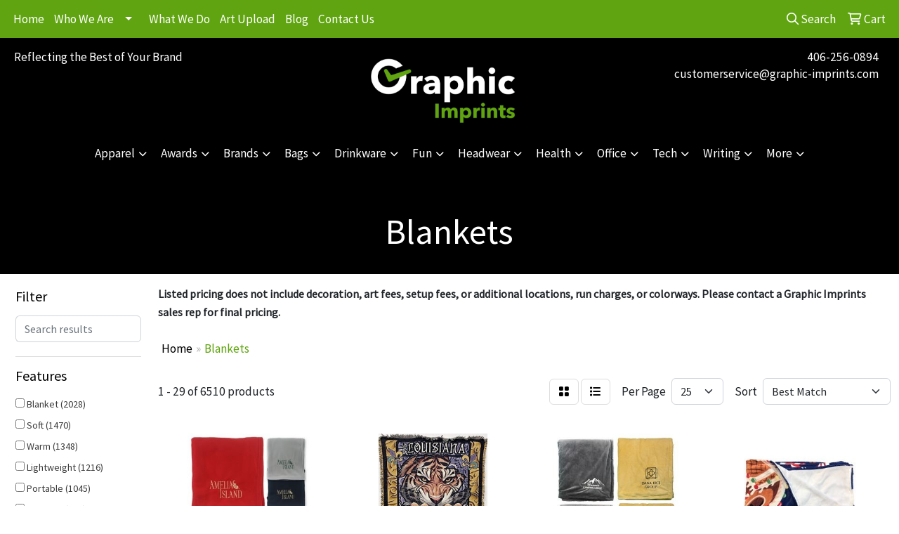

--- FILE ---
content_type: text/html
request_url: https://www.graphic-imprints.com/ws/ws.dll/StartSrch?UID=9828&WENavID=20080790
body_size: 14825
content:
<!DOCTYPE html>
<html lang="en"><head>
<meta charset="utf-8">
<meta http-equiv="X-UA-Compatible" content="IE=edge">
<meta name="viewport" content="width=device-width, initial-scale=1">
<!-- The above 3 meta tags *must* come first in the head; any other head content must come *after* these tags -->


<link href="/distsite/styles/8/css/bootstrap.min.css" rel="stylesheet" />
<link href="https://fonts.googleapis.com/css?family=Open+Sans:400,600|Oswald:400,600" rel="stylesheet">
<link href="/distsite/styles/8/css/owl.carousel.min.css" rel="stylesheet">
<link href="/distsite/styles/8/css/nouislider.css" rel="stylesheet">
<!--<link href="/distsite/styles/8/css/menu.css" rel="stylesheet"/>-->
<link href="/distsite/styles/8/css/flexslider.css" rel="stylesheet">
<link href="/distsite/styles/8/css/all.min.css" rel="stylesheet">
<link href="/distsite/styles/8/css/slick/slick.css" rel="stylesheet"/>
<link href="/distsite/styles/8/css/lightbox/lightbox.css" rel="stylesheet"  />
<link href="/distsite/styles/8/css/yamm.css" rel="stylesheet" />
<!-- Custom styles for this theme -->
<link href="/we/we.dll/StyleSheet?UN=9828&Type=WETheme&TS=C45526.4612268519" rel="stylesheet">
<!-- Custom styles for this theme -->
<link href="/we/we.dll/StyleSheet?UN=9828&Type=WETheme-PS&TS=C45526.4612268519" rel="stylesheet">


<!-- HTML5 shim and Respond.js for IE8 support of HTML5 elements and media queries -->
<!--[if lt IE 9]>
      <script src="https://oss.maxcdn.com/html5shiv/3.7.3/html5shiv.min.js"></script>
      <script src="https://oss.maxcdn.com/respond/1.4.2/respond.min.js"></script>
    <![endif]-->

</head>

<body style="background:#fff;">


  <!-- Slide-Out Menu -->
  <div id="filter-menu" class="filter-menu">
    <button id="close-menu" class="btn-close"></button>
    <div class="menu-content">
      
<aside class="filter-sidebar">



<div class="filter-section first">
	<h2>Filter</h2>
	 <div class="input-group mb-3">
	 <input type="text" style="border-right:0;" placeholder="Search results" class="form-control text-search-within-results" name="SearchWithinResults" value="" maxlength="100" onkeyup="HandleTextFilter(event);">
	  <label class="input-group-text" style="background-color:#fff;"><a  style="display:none;" href="javascript:void(0);" class="remove-filter" data-toggle="tooltip" title="Clear" onclick="ClearTextFilter();"><i class="far fa-times" aria-hidden="true"></i> <span class="fa-sr-only">x</span></a></label>
	</div>
</div>

<a href="javascript:void(0);" class="clear-filters"  style="display:none;" onclick="ClearDrillDown();">Clear all filters</a>

<div class="filter-section"  style="display:none;">
	<h2>Categories</h2>

	<div class="filter-list">

	 

		<!-- wrapper for more filters -->
        <div class="show-filter">

		</div><!-- showfilters -->

	</div>

		<a href="#" class="show-more"  style="display:none;" >Show more</a>
</div>


<div class="filter-section" >
	<h2>Features</h2>

		<div class="filter-list">

	  		<div class="checkbox"><label><input class="filtercheckbox" type="checkbox" name="2|Blanket" ><span> Blanket (2028)</span></label></div><div class="checkbox"><label><input class="filtercheckbox" type="checkbox" name="2|Soft" ><span> Soft (1470)</span></label></div><div class="checkbox"><label><input class="filtercheckbox" type="checkbox" name="2|Warm" ><span> Warm (1348)</span></label></div><div class="checkbox"><label><input class="filtercheckbox" type="checkbox" name="2|Lightweight" ><span> Lightweight (1216)</span></label></div><div class="checkbox"><label><input class="filtercheckbox" type="checkbox" name="2|Portable" ><span> Portable (1045)</span></label></div><div class="checkbox"><label><input class="filtercheckbox" type="checkbox" name="2|Camping" ><span> Camping (984)</span></label></div><div class="checkbox"><label><input class="filtercheckbox" type="checkbox" name="2|Cozy" ><span> Cozy (947)</span></label></div><div class="checkbox"><label><input class="filtercheckbox" type="checkbox" name="2|Travel" ><span> Travel (935)</span></label></div><div class="checkbox"><label><input class="filtercheckbox" type="checkbox" name="2|Throw" ><span> Throw (916)</span></label></div><div class="checkbox"><label><input class="filtercheckbox" type="checkbox" name="2|Outdoors" ><span> Outdoors (915)</span></label></div><div class="show-filter"><div class="checkbox"><label><input class="filtercheckbox" type="checkbox" name="2|Foldable" ><span> Foldable (838)</span></label></div><div class="checkbox"><label><input class="filtercheckbox" type="checkbox" name="2|Plush" ><span> Plush (801)</span></label></div><div class="checkbox"><label><input class="filtercheckbox" type="checkbox" name="2|Fleece" ><span> Fleece (770)</span></label></div><div class="checkbox"><label><input class="filtercheckbox" type="checkbox" name="2|Durable" ><span> Durable (769)</span></label></div><div class="checkbox"><label><input class="filtercheckbox" type="checkbox" name="2|Waterproof" ><span> Waterproof (705)</span></label></div><div class="checkbox"><label><input class="filtercheckbox" type="checkbox" name="2|Picnic" ><span> Picnic (699)</span></label></div><div class="checkbox"><label><input class="filtercheckbox" type="checkbox" name="2|Rectangle" ><span> Rectangle (582)</span></label></div><div class="checkbox"><label><input class="filtercheckbox" type="checkbox" name="2|Winter" ><span> Winter (554)</span></label></div><div class="checkbox"><label><input class="filtercheckbox" type="checkbox" name="2|Polyester" ><span> Polyester (546)</span></label></div><div class="checkbox"><label><input class="filtercheckbox" type="checkbox" name="2|Beach" ><span> Beach (545)</span></label></div><div class="checkbox"><label><input class="filtercheckbox" type="checkbox" name="2|Compact" ><span> Compact (443)</span></label></div><div class="checkbox"><label><input class="filtercheckbox" type="checkbox" name="2|Mat" ><span> Mat (436)</span></label></div><div class="checkbox"><label><input class="filtercheckbox" type="checkbox" name="2|Comfortable" ><span> Comfortable (434)</span></label></div><div class="checkbox"><label><input class="filtercheckbox" type="checkbox" name="2|Washable" ><span> Washable (426)</span></label></div><div class="checkbox"><label><input class="filtercheckbox" type="checkbox" name="2|Bed" ><span> Bed (425)</span></label></div><div class="checkbox"><label><input class="filtercheckbox" type="checkbox" name="2|Breathable" ><span> Breathable (416)</span></label></div><div class="checkbox"><label><input class="filtercheckbox" type="checkbox" name="2|Sofa" ><span> Sofa (395)</span></label></div><div class="checkbox"><label><input class="filtercheckbox" type="checkbox" name="2|Hiking" ><span> Hiking (391)</span></label></div><div class="checkbox"><label><input class="filtercheckbox" type="checkbox" name="2|Home" ><span> Home (389)</span></label></div><div class="checkbox"><label><input class="filtercheckbox" type="checkbox" name="2|Picnic blanket" ><span> Picnic blanket (367)</span></label></div><div class="checkbox"><label><input class="filtercheckbox" type="checkbox" name="2|Warmth" ><span> Warmth (361)</span></label></div><div class="checkbox"><label><input class="filtercheckbox" type="checkbox" name="2|Couch" ><span> Couch (323)</span></label></div><div class="checkbox"><label><input class="filtercheckbox" type="checkbox" name="2|Sherpa" ><span> Sherpa (316)</span></label></div><div class="checkbox"><label><input class="filtercheckbox" type="checkbox" name="2|Flannel" ><span> Flannel (310)</span></label></div><div class="checkbox"><label><input class="filtercheckbox" type="checkbox" name="2|Machine washable" ><span> Machine washable (310)</span></label></div><div class="checkbox"><label><input class="filtercheckbox" type="checkbox" name="2|Cover" ><span> Cover (307)</span></label></div><div class="checkbox"><label><input class="filtercheckbox" type="checkbox" name="2|Large" ><span> Large (290)</span></label></div><div class="checkbox"><label><input class="filtercheckbox" type="checkbox" name="2|Park" ><span> Park (279)</span></label></div><div class="checkbox"><label><input class="filtercheckbox" type="checkbox" name="2|Thick" ><span> Thick (265)</span></label></div><div class="checkbox"><label><input class="filtercheckbox" type="checkbox" name="2|Comfort" ><span> Comfort (263)</span></label></div><div class="checkbox"><label><input class="filtercheckbox" type="checkbox" name="2|Throw blanket" ><span> Throw blanket (262)</span></label></div><div class="checkbox"><label><input class="filtercheckbox" type="checkbox" name="2|Gift" ><span> Gift (260)</span></label></div><div class="checkbox"><label><input class="filtercheckbox" type="checkbox" name="2|Sandproof" ><span> Sandproof (253)</span></label></div><div class="checkbox"><label><input class="filtercheckbox" type="checkbox" name="2|Oversized" ><span> Oversized (252)</span></label></div><div class="checkbox"><label><input class="filtercheckbox" type="checkbox" name="2|Fleece blanket" ><span> Fleece blanket (249)</span></label></div><div class="checkbox"><label><input class="filtercheckbox" type="checkbox" name="2|Bedding" ><span> Bedding (234)</span></label></div><div class="checkbox"><label><input class="filtercheckbox" type="checkbox" name="2|Travel blanket" ><span> Travel blanket (228)</span></label></div><div class="checkbox"><label><input class="filtercheckbox" type="checkbox" name="2|Versatile" ><span> Versatile (227)</span></label></div><div class="checkbox"><label><input class="filtercheckbox" type="checkbox" name="2|Office" ><span> Office (215)</span></label></div><div class="checkbox"><label><input class="filtercheckbox" type="checkbox" name="2|Beach mat" ><span> Beach mat (210)</span></label></div></div>

			<!-- wrapper for more filters -->
			<div class="show-filter">

			</div><!-- showfilters -->
 		</div>
		<a href="#" class="show-more"  >Show more</a>


</div>


<div class="filter-section" >
	<h2>Colors</h2>

		<div class="filter-list">

		  	<div class="checkbox"><label><input class="filtercheckbox" type="checkbox" name="1|Gray" ><span> Gray (2522)</span></label></div><div class="checkbox"><label><input class="filtercheckbox" type="checkbox" name="1|Black" ><span> Black (2439)</span></label></div><div class="checkbox"><label><input class="filtercheckbox" type="checkbox" name="1|Blue" ><span> Blue (2172)</span></label></div><div class="checkbox"><label><input class="filtercheckbox" type="checkbox" name="1|Red" ><span> Red (2112)</span></label></div><div class="checkbox"><label><input class="filtercheckbox" type="checkbox" name="1|Green" ><span> Green (1682)</span></label></div><div class="checkbox"><label><input class="filtercheckbox" type="checkbox" name="1|Pink" ><span> Pink (1469)</span></label></div><div class="checkbox"><label><input class="filtercheckbox" type="checkbox" name="1|Navy blue" ><span> Navy blue (1226)</span></label></div><div class="checkbox"><label><input class="filtercheckbox" type="checkbox" name="1|White" ><span> White (1119)</span></label></div><div class="checkbox"><label><input class="filtercheckbox" type="checkbox" name="1|Yellow" ><span> Yellow (1047)</span></label></div><div class="checkbox"><label><input class="filtercheckbox" type="checkbox" name="1|Orange" ><span> Orange (906)</span></label></div><div class="show-filter"><div class="checkbox"><label><input class="filtercheckbox" type="checkbox" name="1|Purple" ><span> Purple (903)</span></label></div><div class="checkbox"><label><input class="filtercheckbox" type="checkbox" name="1|Brown" ><span> Brown (848)</span></label></div><div class="checkbox"><label><input class="filtercheckbox" type="checkbox" name="1|Various" ><span> Various (726)</span></label></div><div class="checkbox"><label><input class="filtercheckbox" type="checkbox" name="1|Royal blue" ><span> Royal blue (495)</span></label></div><div class="checkbox"><label><input class="filtercheckbox" type="checkbox" name="1|Light blue" ><span> Light blue (432)</span></label></div><div class="checkbox"><label><input class="filtercheckbox" type="checkbox" name="1|Beige" ><span> Beige (319)</span></label></div><div class="checkbox"><label><input class="filtercheckbox" type="checkbox" name="1|Dark blue" ><span> Dark blue (299)</span></label></div><div class="checkbox"><label><input class="filtercheckbox" type="checkbox" name="1|Dark gray" ><span> Dark gray (294)</span></label></div><div class="checkbox"><label><input class="filtercheckbox" type="checkbox" name="1|Light gray" ><span> Light gray (248)</span></label></div><div class="checkbox"><label><input class="filtercheckbox" type="checkbox" name="1|Navy" ><span> Navy (193)</span></label></div><div class="checkbox"><label><input class="filtercheckbox" type="checkbox" name="1|Burgundy red" ><span> Burgundy red (192)</span></label></div><div class="checkbox"><label><input class="filtercheckbox" type="checkbox" name="1|Dark green" ><span> Dark green (172)</span></label></div><div class="checkbox"><label><input class="filtercheckbox" type="checkbox" name="1|Forest green" ><span> Forest green (157)</span></label></div><div class="checkbox"><label><input class="filtercheckbox" type="checkbox" name="1|Cream" ><span> Cream (111)</span></label></div><div class="checkbox"><label><input class="filtercheckbox" type="checkbox" name="1|Sky blue" ><span> Sky blue (105)</span></label></div><div class="checkbox"><label><input class="filtercheckbox" type="checkbox" name="1|Khaki" ><span> Khaki (103)</span></label></div><div class="checkbox"><label><input class="filtercheckbox" type="checkbox" name="1|Coffee brown" ><span> Coffee brown (101)</span></label></div><div class="checkbox"><label><input class="filtercheckbox" type="checkbox" name="1|Light green" ><span> Light green (97)</span></label></div><div class="checkbox"><label><input class="filtercheckbox" type="checkbox" name="1|Rose red" ><span> Rose red (95)</span></label></div><div class="checkbox"><label><input class="filtercheckbox" type="checkbox" name="1|Silver" ><span> Silver (95)</span></label></div><div class="checkbox"><label><input class="filtercheckbox" type="checkbox" name="1|Light brown" ><span> Light brown (91)</span></label></div><div class="checkbox"><label><input class="filtercheckbox" type="checkbox" name="1|Cream beige" ><span> Cream beige (89)</span></label></div><div class="checkbox"><label><input class="filtercheckbox" type="checkbox" name="1|Camel" ><span> Camel (86)</span></label></div><div class="checkbox"><label><input class="filtercheckbox" type="checkbox" name="1|Red/white" ><span> Red/white (82)</span></label></div><div class="checkbox"><label><input class="filtercheckbox" type="checkbox" name="1|Royal" ><span> Royal (81)</span></label></div><div class="checkbox"><label><input class="filtercheckbox" type="checkbox" name="1|Charcoal gray" ><span> Charcoal gray (77)</span></label></div><div class="checkbox"><label><input class="filtercheckbox" type="checkbox" name="1|Army green" ><span> Army green (76)</span></label></div><div class="checkbox"><label><input class="filtercheckbox" type="checkbox" name="1|Black/white" ><span> Black/white (76)</span></label></div><div class="checkbox"><label><input class="filtercheckbox" type="checkbox" name="1|Blue/white" ><span> Blue/white (75)</span></label></div><div class="checkbox"><label><input class="filtercheckbox" type="checkbox" name="1|Teal" ><span> Teal (74)</span></label></div><div class="checkbox"><label><input class="filtercheckbox" type="checkbox" name="1|Light pink" ><span> Light pink (70)</span></label></div><div class="checkbox"><label><input class="filtercheckbox" type="checkbox" name="1|Gold" ><span> Gold (69)</span></label></div><div class="checkbox"><label><input class="filtercheckbox" type="checkbox" name="1|Burgundy" ><span> Burgundy (67)</span></label></div><div class="checkbox"><label><input class="filtercheckbox" type="checkbox" name="1|Tan" ><span> Tan (65)</span></label></div><div class="checkbox"><label><input class="filtercheckbox" type="checkbox" name="1|Gray/white" ><span> Gray/white (63)</span></label></div><div class="checkbox"><label><input class="filtercheckbox" type="checkbox" name="1|Light purple" ><span> Light purple (62)</span></label></div><div class="checkbox"><label><input class="filtercheckbox" type="checkbox" name="1|Yellow/white" ><span> Yellow/white (60)</span></label></div><div class="checkbox"><label><input class="filtercheckbox" type="checkbox" name="1|Cream white" ><span> Cream white (58)</span></label></div><div class="checkbox"><label><input class="filtercheckbox" type="checkbox" name="1|Khaki tan" ><span> Khaki tan (58)</span></label></div><div class="checkbox"><label><input class="filtercheckbox" type="checkbox" name="1|Coffee" ><span> Coffee (57)</span></label></div></div>


			<!-- wrapper for more filters -->
			<div class="show-filter">

			</div><!-- showfilters -->

		  </div>

		<a href="#" class="show-more"  >Show more</a>
</div>


<div class="filter-section"  >
	<h2>Price Range</h2>
	<div class="filter-price-wrap">
		<div class="filter-price-inner">
			<div class="input-group">
				<span class="input-group-text input-group-text-white">$</span>
				<input type="text" class="form-control form-control-sm filter-min-prices" name="min-prices" value="" placeholder="Min" onkeyup="HandlePriceFilter(event);">
			</div>
			<div class="input-group">
				<span class="input-group-text input-group-text-white">$</span>
				<input type="text" class="form-control form-control-sm filter-max-prices" name="max-prices" value="" placeholder="Max" onkeyup="HandlePriceFilter(event);">
			</div>
		</div>
		<a href="javascript:void(0)" onclick="SetPriceFilter();" ><i class="fa-solid fa-chevron-right"></i></a>
	</div>
</div>

<div class="filter-section"   >
	<h2>Quantity</h2>
	<div class="filter-price-wrap mb-2">
		<input type="text" class="form-control form-control-sm filter-quantity" value="" placeholder="Qty" onkeyup="HandleQuantityFilter(event);">
		<a href="javascript:void(0)" onclick="SetQuantityFilter();"><i class="fa-solid fa-chevron-right"></i></a>
	</div>
</div>




	</aside>

    </div>
</div>




	<div class="container-fluid">
		<div class="row">

			<div class="col-md-3 col-lg-2">
        <div class="d-none d-md-block">
          <div id="desktop-filter">
            
<aside class="filter-sidebar">



<div class="filter-section first">
	<h2>Filter</h2>
	 <div class="input-group mb-3">
	 <input type="text" style="border-right:0;" placeholder="Search results" class="form-control text-search-within-results" name="SearchWithinResults" value="" maxlength="100" onkeyup="HandleTextFilter(event);">
	  <label class="input-group-text" style="background-color:#fff;"><a  style="display:none;" href="javascript:void(0);" class="remove-filter" data-toggle="tooltip" title="Clear" onclick="ClearTextFilter();"><i class="far fa-times" aria-hidden="true"></i> <span class="fa-sr-only">x</span></a></label>
	</div>
</div>

<a href="javascript:void(0);" class="clear-filters"  style="display:none;" onclick="ClearDrillDown();">Clear all filters</a>

<div class="filter-section"  style="display:none;">
	<h2>Categories</h2>

	<div class="filter-list">

	 

		<!-- wrapper for more filters -->
        <div class="show-filter">

		</div><!-- showfilters -->

	</div>

		<a href="#" class="show-more"  style="display:none;" >Show more</a>
</div>


<div class="filter-section" >
	<h2>Features</h2>

		<div class="filter-list">

	  		<div class="checkbox"><label><input class="filtercheckbox" type="checkbox" name="2|Blanket" ><span> Blanket (2028)</span></label></div><div class="checkbox"><label><input class="filtercheckbox" type="checkbox" name="2|Soft" ><span> Soft (1470)</span></label></div><div class="checkbox"><label><input class="filtercheckbox" type="checkbox" name="2|Warm" ><span> Warm (1348)</span></label></div><div class="checkbox"><label><input class="filtercheckbox" type="checkbox" name="2|Lightweight" ><span> Lightweight (1216)</span></label></div><div class="checkbox"><label><input class="filtercheckbox" type="checkbox" name="2|Portable" ><span> Portable (1045)</span></label></div><div class="checkbox"><label><input class="filtercheckbox" type="checkbox" name="2|Camping" ><span> Camping (984)</span></label></div><div class="checkbox"><label><input class="filtercheckbox" type="checkbox" name="2|Cozy" ><span> Cozy (947)</span></label></div><div class="checkbox"><label><input class="filtercheckbox" type="checkbox" name="2|Travel" ><span> Travel (935)</span></label></div><div class="checkbox"><label><input class="filtercheckbox" type="checkbox" name="2|Throw" ><span> Throw (916)</span></label></div><div class="checkbox"><label><input class="filtercheckbox" type="checkbox" name="2|Outdoors" ><span> Outdoors (915)</span></label></div><div class="show-filter"><div class="checkbox"><label><input class="filtercheckbox" type="checkbox" name="2|Foldable" ><span> Foldable (838)</span></label></div><div class="checkbox"><label><input class="filtercheckbox" type="checkbox" name="2|Plush" ><span> Plush (801)</span></label></div><div class="checkbox"><label><input class="filtercheckbox" type="checkbox" name="2|Fleece" ><span> Fleece (770)</span></label></div><div class="checkbox"><label><input class="filtercheckbox" type="checkbox" name="2|Durable" ><span> Durable (769)</span></label></div><div class="checkbox"><label><input class="filtercheckbox" type="checkbox" name="2|Waterproof" ><span> Waterproof (705)</span></label></div><div class="checkbox"><label><input class="filtercheckbox" type="checkbox" name="2|Picnic" ><span> Picnic (699)</span></label></div><div class="checkbox"><label><input class="filtercheckbox" type="checkbox" name="2|Rectangle" ><span> Rectangle (582)</span></label></div><div class="checkbox"><label><input class="filtercheckbox" type="checkbox" name="2|Winter" ><span> Winter (554)</span></label></div><div class="checkbox"><label><input class="filtercheckbox" type="checkbox" name="2|Polyester" ><span> Polyester (546)</span></label></div><div class="checkbox"><label><input class="filtercheckbox" type="checkbox" name="2|Beach" ><span> Beach (545)</span></label></div><div class="checkbox"><label><input class="filtercheckbox" type="checkbox" name="2|Compact" ><span> Compact (443)</span></label></div><div class="checkbox"><label><input class="filtercheckbox" type="checkbox" name="2|Mat" ><span> Mat (436)</span></label></div><div class="checkbox"><label><input class="filtercheckbox" type="checkbox" name="2|Comfortable" ><span> Comfortable (434)</span></label></div><div class="checkbox"><label><input class="filtercheckbox" type="checkbox" name="2|Washable" ><span> Washable (426)</span></label></div><div class="checkbox"><label><input class="filtercheckbox" type="checkbox" name="2|Bed" ><span> Bed (425)</span></label></div><div class="checkbox"><label><input class="filtercheckbox" type="checkbox" name="2|Breathable" ><span> Breathable (416)</span></label></div><div class="checkbox"><label><input class="filtercheckbox" type="checkbox" name="2|Sofa" ><span> Sofa (395)</span></label></div><div class="checkbox"><label><input class="filtercheckbox" type="checkbox" name="2|Hiking" ><span> Hiking (391)</span></label></div><div class="checkbox"><label><input class="filtercheckbox" type="checkbox" name="2|Home" ><span> Home (389)</span></label></div><div class="checkbox"><label><input class="filtercheckbox" type="checkbox" name="2|Picnic blanket" ><span> Picnic blanket (367)</span></label></div><div class="checkbox"><label><input class="filtercheckbox" type="checkbox" name="2|Warmth" ><span> Warmth (361)</span></label></div><div class="checkbox"><label><input class="filtercheckbox" type="checkbox" name="2|Couch" ><span> Couch (323)</span></label></div><div class="checkbox"><label><input class="filtercheckbox" type="checkbox" name="2|Sherpa" ><span> Sherpa (316)</span></label></div><div class="checkbox"><label><input class="filtercheckbox" type="checkbox" name="2|Flannel" ><span> Flannel (310)</span></label></div><div class="checkbox"><label><input class="filtercheckbox" type="checkbox" name="2|Machine washable" ><span> Machine washable (310)</span></label></div><div class="checkbox"><label><input class="filtercheckbox" type="checkbox" name="2|Cover" ><span> Cover (307)</span></label></div><div class="checkbox"><label><input class="filtercheckbox" type="checkbox" name="2|Large" ><span> Large (290)</span></label></div><div class="checkbox"><label><input class="filtercheckbox" type="checkbox" name="2|Park" ><span> Park (279)</span></label></div><div class="checkbox"><label><input class="filtercheckbox" type="checkbox" name="2|Thick" ><span> Thick (265)</span></label></div><div class="checkbox"><label><input class="filtercheckbox" type="checkbox" name="2|Comfort" ><span> Comfort (263)</span></label></div><div class="checkbox"><label><input class="filtercheckbox" type="checkbox" name="2|Throw blanket" ><span> Throw blanket (262)</span></label></div><div class="checkbox"><label><input class="filtercheckbox" type="checkbox" name="2|Gift" ><span> Gift (260)</span></label></div><div class="checkbox"><label><input class="filtercheckbox" type="checkbox" name="2|Sandproof" ><span> Sandproof (253)</span></label></div><div class="checkbox"><label><input class="filtercheckbox" type="checkbox" name="2|Oversized" ><span> Oversized (252)</span></label></div><div class="checkbox"><label><input class="filtercheckbox" type="checkbox" name="2|Fleece blanket" ><span> Fleece blanket (249)</span></label></div><div class="checkbox"><label><input class="filtercheckbox" type="checkbox" name="2|Bedding" ><span> Bedding (234)</span></label></div><div class="checkbox"><label><input class="filtercheckbox" type="checkbox" name="2|Travel blanket" ><span> Travel blanket (228)</span></label></div><div class="checkbox"><label><input class="filtercheckbox" type="checkbox" name="2|Versatile" ><span> Versatile (227)</span></label></div><div class="checkbox"><label><input class="filtercheckbox" type="checkbox" name="2|Office" ><span> Office (215)</span></label></div><div class="checkbox"><label><input class="filtercheckbox" type="checkbox" name="2|Beach mat" ><span> Beach mat (210)</span></label></div></div>

			<!-- wrapper for more filters -->
			<div class="show-filter">

			</div><!-- showfilters -->
 		</div>
		<a href="#" class="show-more"  >Show more</a>


</div>


<div class="filter-section" >
	<h2>Colors</h2>

		<div class="filter-list">

		  	<div class="checkbox"><label><input class="filtercheckbox" type="checkbox" name="1|Gray" ><span> Gray (2522)</span></label></div><div class="checkbox"><label><input class="filtercheckbox" type="checkbox" name="1|Black" ><span> Black (2439)</span></label></div><div class="checkbox"><label><input class="filtercheckbox" type="checkbox" name="1|Blue" ><span> Blue (2172)</span></label></div><div class="checkbox"><label><input class="filtercheckbox" type="checkbox" name="1|Red" ><span> Red (2112)</span></label></div><div class="checkbox"><label><input class="filtercheckbox" type="checkbox" name="1|Green" ><span> Green (1682)</span></label></div><div class="checkbox"><label><input class="filtercheckbox" type="checkbox" name="1|Pink" ><span> Pink (1469)</span></label></div><div class="checkbox"><label><input class="filtercheckbox" type="checkbox" name="1|Navy blue" ><span> Navy blue (1226)</span></label></div><div class="checkbox"><label><input class="filtercheckbox" type="checkbox" name="1|White" ><span> White (1119)</span></label></div><div class="checkbox"><label><input class="filtercheckbox" type="checkbox" name="1|Yellow" ><span> Yellow (1047)</span></label></div><div class="checkbox"><label><input class="filtercheckbox" type="checkbox" name="1|Orange" ><span> Orange (906)</span></label></div><div class="show-filter"><div class="checkbox"><label><input class="filtercheckbox" type="checkbox" name="1|Purple" ><span> Purple (903)</span></label></div><div class="checkbox"><label><input class="filtercheckbox" type="checkbox" name="1|Brown" ><span> Brown (848)</span></label></div><div class="checkbox"><label><input class="filtercheckbox" type="checkbox" name="1|Various" ><span> Various (726)</span></label></div><div class="checkbox"><label><input class="filtercheckbox" type="checkbox" name="1|Royal blue" ><span> Royal blue (495)</span></label></div><div class="checkbox"><label><input class="filtercheckbox" type="checkbox" name="1|Light blue" ><span> Light blue (432)</span></label></div><div class="checkbox"><label><input class="filtercheckbox" type="checkbox" name="1|Beige" ><span> Beige (319)</span></label></div><div class="checkbox"><label><input class="filtercheckbox" type="checkbox" name="1|Dark blue" ><span> Dark blue (299)</span></label></div><div class="checkbox"><label><input class="filtercheckbox" type="checkbox" name="1|Dark gray" ><span> Dark gray (294)</span></label></div><div class="checkbox"><label><input class="filtercheckbox" type="checkbox" name="1|Light gray" ><span> Light gray (248)</span></label></div><div class="checkbox"><label><input class="filtercheckbox" type="checkbox" name="1|Navy" ><span> Navy (193)</span></label></div><div class="checkbox"><label><input class="filtercheckbox" type="checkbox" name="1|Burgundy red" ><span> Burgundy red (192)</span></label></div><div class="checkbox"><label><input class="filtercheckbox" type="checkbox" name="1|Dark green" ><span> Dark green (172)</span></label></div><div class="checkbox"><label><input class="filtercheckbox" type="checkbox" name="1|Forest green" ><span> Forest green (157)</span></label></div><div class="checkbox"><label><input class="filtercheckbox" type="checkbox" name="1|Cream" ><span> Cream (111)</span></label></div><div class="checkbox"><label><input class="filtercheckbox" type="checkbox" name="1|Sky blue" ><span> Sky blue (105)</span></label></div><div class="checkbox"><label><input class="filtercheckbox" type="checkbox" name="1|Khaki" ><span> Khaki (103)</span></label></div><div class="checkbox"><label><input class="filtercheckbox" type="checkbox" name="1|Coffee brown" ><span> Coffee brown (101)</span></label></div><div class="checkbox"><label><input class="filtercheckbox" type="checkbox" name="1|Light green" ><span> Light green (97)</span></label></div><div class="checkbox"><label><input class="filtercheckbox" type="checkbox" name="1|Rose red" ><span> Rose red (95)</span></label></div><div class="checkbox"><label><input class="filtercheckbox" type="checkbox" name="1|Silver" ><span> Silver (95)</span></label></div><div class="checkbox"><label><input class="filtercheckbox" type="checkbox" name="1|Light brown" ><span> Light brown (91)</span></label></div><div class="checkbox"><label><input class="filtercheckbox" type="checkbox" name="1|Cream beige" ><span> Cream beige (89)</span></label></div><div class="checkbox"><label><input class="filtercheckbox" type="checkbox" name="1|Camel" ><span> Camel (86)</span></label></div><div class="checkbox"><label><input class="filtercheckbox" type="checkbox" name="1|Red/white" ><span> Red/white (82)</span></label></div><div class="checkbox"><label><input class="filtercheckbox" type="checkbox" name="1|Royal" ><span> Royal (81)</span></label></div><div class="checkbox"><label><input class="filtercheckbox" type="checkbox" name="1|Charcoal gray" ><span> Charcoal gray (77)</span></label></div><div class="checkbox"><label><input class="filtercheckbox" type="checkbox" name="1|Army green" ><span> Army green (76)</span></label></div><div class="checkbox"><label><input class="filtercheckbox" type="checkbox" name="1|Black/white" ><span> Black/white (76)</span></label></div><div class="checkbox"><label><input class="filtercheckbox" type="checkbox" name="1|Blue/white" ><span> Blue/white (75)</span></label></div><div class="checkbox"><label><input class="filtercheckbox" type="checkbox" name="1|Teal" ><span> Teal (74)</span></label></div><div class="checkbox"><label><input class="filtercheckbox" type="checkbox" name="1|Light pink" ><span> Light pink (70)</span></label></div><div class="checkbox"><label><input class="filtercheckbox" type="checkbox" name="1|Gold" ><span> Gold (69)</span></label></div><div class="checkbox"><label><input class="filtercheckbox" type="checkbox" name="1|Burgundy" ><span> Burgundy (67)</span></label></div><div class="checkbox"><label><input class="filtercheckbox" type="checkbox" name="1|Tan" ><span> Tan (65)</span></label></div><div class="checkbox"><label><input class="filtercheckbox" type="checkbox" name="1|Gray/white" ><span> Gray/white (63)</span></label></div><div class="checkbox"><label><input class="filtercheckbox" type="checkbox" name="1|Light purple" ><span> Light purple (62)</span></label></div><div class="checkbox"><label><input class="filtercheckbox" type="checkbox" name="1|Yellow/white" ><span> Yellow/white (60)</span></label></div><div class="checkbox"><label><input class="filtercheckbox" type="checkbox" name="1|Cream white" ><span> Cream white (58)</span></label></div><div class="checkbox"><label><input class="filtercheckbox" type="checkbox" name="1|Khaki tan" ><span> Khaki tan (58)</span></label></div><div class="checkbox"><label><input class="filtercheckbox" type="checkbox" name="1|Coffee" ><span> Coffee (57)</span></label></div></div>


			<!-- wrapper for more filters -->
			<div class="show-filter">

			</div><!-- showfilters -->

		  </div>

		<a href="#" class="show-more"  >Show more</a>
</div>


<div class="filter-section"  >
	<h2>Price Range</h2>
	<div class="filter-price-wrap">
		<div class="filter-price-inner">
			<div class="input-group">
				<span class="input-group-text input-group-text-white">$</span>
				<input type="text" class="form-control form-control-sm filter-min-prices" name="min-prices" value="" placeholder="Min" onkeyup="HandlePriceFilter(event);">
			</div>
			<div class="input-group">
				<span class="input-group-text input-group-text-white">$</span>
				<input type="text" class="form-control form-control-sm filter-max-prices" name="max-prices" value="" placeholder="Max" onkeyup="HandlePriceFilter(event);">
			</div>
		</div>
		<a href="javascript:void(0)" onclick="SetPriceFilter();" ><i class="fa-solid fa-chevron-right"></i></a>
	</div>
</div>

<div class="filter-section"   >
	<h2>Quantity</h2>
	<div class="filter-price-wrap mb-2">
		<input type="text" class="form-control form-control-sm filter-quantity" value="" placeholder="Qty" onkeyup="HandleQuantityFilter(event);">
		<a href="javascript:void(0)" onclick="SetQuantityFilter();"><i class="fa-solid fa-chevron-right"></i></a>
	</div>
</div>




	</aside>

          </div>
        </div>
			</div>

			<div class="col-md-9 col-lg-10">
				<p><font face="Source Sans Pro" size="2"><p><span style="font-size: 12pt;"><strong>Listed pricing does not include decoration, art fees, setup fees, or additional locations, run charges, or colorways. Please contact a Graphic Imprints sales rep for final pricing.</strong></span></p></font></p>

				<ol class="breadcrumb"  >
              		<li><a href="https://www.graphic-imprints.com" target="_top">Home</a></li>
             	 	<li class="active">Blankets</li>
            	</ol>




				<div id="product-list-controls">

				
						<div class="d-flex align-items-center justify-content-between">
							<div class="d-none d-md-block me-3">
								1 - 29 of  6510 <span class="d-none d-lg-inline">products</span>
							</div>
					  
						  <!-- Right Aligned Controls -->
						  <div class="product-controls-right d-flex align-items-center">
       
              <button id="show-filter-button" class="btn btn-control d-block d-md-none"><i class="fa-solid fa-filter" aria-hidden="true"></i></button>

							
							<span class="me-3">
								<a href="/ws/ws.dll/StartSrch?UID=9828&WENavID=20080790&View=T&ST=2601141052357625096067513" class="btn btn-control grid" title="Change to Grid View"><i class="fa-solid fa-grid-2" aria-hidden="true"></i>  <span class="fa-sr-only">Grid</span></a>
								<a href="/ws/ws.dll/StartSrch?UID=9828&WENavID=20080790&View=L&ST=2601141052357625096067513" class="btn btn-control" title="Change to List View"><i class="fa-solid fa-list"></i> <span class="fa-sr-only">List</span></a>
							</span>
							
					  
							<!-- Number of Items Per Page -->
							<div class="me-2 d-none d-lg-block">
								<label>Per Page</label>
							</div>
							<div class="me-3 d-none d-md-block">
								<select class="form-select notranslate" onchange="GoToNewURL(this);" aria-label="Items per page">
									<option value="/ws/ws.dll/StartSrch?UID=9828&WENavID=20080790&ST=2601141052357625096067513&PPP=10" >10</option><option value="/ws/ws.dll/StartSrch?UID=9828&WENavID=20080790&ST=2601141052357625096067513&PPP=25" selected>25</option><option value="/ws/ws.dll/StartSrch?UID=9828&WENavID=20080790&ST=2601141052357625096067513&PPP=50" >50</option><option value="/ws/ws.dll/StartSrch?UID=9828&WENavID=20080790&ST=2601141052357625096067513&PPP=100" >100</option><option value="/ws/ws.dll/StartSrch?UID=9828&WENavID=20080790&ST=2601141052357625096067513&PPP=250" >250</option>
								
								</select>
							</div>
					  
							<!-- Sort By -->
							<div class="d-none d-lg-block me-2">
								<label>Sort</label>
							</div>
							<div>
								<select class="form-select" onchange="GoToNewURL(this);">
									<option value="/ws/ws.dll/StartSrch?UID=9828&WENavID=20080790&Sort=0">Best Match</option><option value="/ws/ws.dll/StartSrch?UID=9828&WENavID=20080790&Sort=3">Most Popular</option><option value="/ws/ws.dll/StartSrch?UID=9828&WENavID=20080790&Sort=1">Price (Low to High)</option><option value="/ws/ws.dll/StartSrch?UID=9828&WENavID=20080790&Sort=2">Price (High to Low)</option>
								 </select>
							</div>
						  </div>
						</div>

			  </div>

				<!-- Product Results List -->
				<ul class="thumbnail-list"><li>
 <a href="https://www.graphic-imprints.com/p/GWSLB-NYRQL/promo-fleece-blanket-screen-print" target="_parent" alt="Promo Fleece Blanket (Screen Print)" data-adid="52093|6374431" onclick="PostAdStatToService(746374431,1);">
 <div class="pr-list-grid">
		<img class="img-responsive" src="/ws/ws.dll/QPic?SN=52093&P=746374431&I=0&PX=300" alt="Promo Fleece Blanket (Screen Print)">
		<p class="pr-list-sponsored">Sponsored <span data-bs-toggle="tooltip" data-container="body" data-bs-placement="top" title="You're seeing this ad based on the product's relevance to your search query."><i class="fa fa-info-circle" aria-hidden="true"></i></span></p>
		<p class="pr-name">Promo Fleece Blanket (Screen Print)</p>
		<div class="pr-meta-row">
			<div class="product-reviews"  style="display:none;">
				<div class="rating-stars">
				<i class="fa-solid fa-star-sharp active" aria-hidden="true"></i><i class="fa-solid fa-star-sharp active" aria-hidden="true"></i><i class="fa-solid fa-star-sharp active" aria-hidden="true"></i><i class="fa-solid fa-star-sharp" aria-hidden="true"></i><i class="fa-solid fa-star-sharp" aria-hidden="true"></i>
				</div>
				<span class="rating-count">(1)</span>
			</div>
			
		</div>
		<p class="pr-number"  ><span class="notranslate">Item #GWSLB-NYRQL</span></p>
		<p class="pr-price"  ><span class="notranslate">$12.92</span> - <span class="notranslate">$15.71</span></p>
 </div>
 </a>
</li>
<li>
 <a href="https://www.graphic-imprints.com/p/WZUNA-PUWWG/usa-made-jacquard-woven-100-cotton-tapestry-throw-blanket-54-x-72-standard-throw-size" target="_parent" alt="USA Made Jacquard Woven 100% Cotton Tapestry Throw Blanket - 54&quot; x 72&quot; (Standard Throw Size)" data-adid="55185|7221610" onclick="PostAdStatToService(567221610,1);">
 <div class="pr-list-grid">
		<img class="img-responsive" src="/ws/ws.dll/QPic?SN=55185&P=567221610&I=0&PX=300" alt="USA Made Jacquard Woven 100% Cotton Tapestry Throw Blanket - 54&quot; x 72&quot; (Standard Throw Size)">
		<p class="pr-list-sponsored">Sponsored <span data-bs-toggle="tooltip" data-container="body" data-bs-placement="top" title="You're seeing this ad based on the product's relevance to your search query."><i class="fa fa-info-circle" aria-hidden="true"></i></span></p>
		<p class="pr-name">USA Made Jacquard Woven 100% Cotton Tapestry Throw Blanket - 54&quot; x 72&quot; (Standard Throw Size)</p>
		<div class="pr-meta-row">
			<div class="product-reviews"  style="display:none;">
				<div class="rating-stars">
				<i class="fa-solid fa-star-sharp" aria-hidden="true"></i><i class="fa-solid fa-star-sharp" aria-hidden="true"></i><i class="fa-solid fa-star-sharp" aria-hidden="true"></i><i class="fa-solid fa-star-sharp" aria-hidden="true"></i><i class="fa-solid fa-star-sharp" aria-hidden="true"></i>
				</div>
				<span class="rating-count">(0)</span>
			</div>
			
		</div>
		<p class="pr-number"  ><span class="notranslate">Item #WZUNA-PUWWG</span></p>
		<p class="pr-price"  ><span class="notranslate">$55.01</span> - <span class="notranslate">$61.25</span></p>
 </div>
 </a>
</li>
<li>
 <a href="https://www.graphic-imprints.com/p/UWVFJ-QISPR/rural-llama-throw" target="_parent" alt="Rural Llama Throw" data-adid="52093|7464799" onclick="PostAdStatToService(157464799,1);">
 <div class="pr-list-grid">
		<img class="img-responsive" src="/ws/ws.dll/QPic?SN=52093&P=157464799&I=0&PX=300" alt="Rural Llama Throw">
		<p class="pr-list-sponsored">Sponsored <span data-bs-toggle="tooltip" data-container="body" data-bs-placement="top" title="You're seeing this ad based on the product's relevance to your search query."><i class="fa fa-info-circle" aria-hidden="true"></i></span></p>
		<p class="pr-name">Rural Llama Throw</p>
		<div class="pr-meta-row">
			<div class="product-reviews"  style="display:none;">
				<div class="rating-stars">
				<i class="fa-solid fa-star-sharp" aria-hidden="true"></i><i class="fa-solid fa-star-sharp" aria-hidden="true"></i><i class="fa-solid fa-star-sharp" aria-hidden="true"></i><i class="fa-solid fa-star-sharp" aria-hidden="true"></i><i class="fa-solid fa-star-sharp" aria-hidden="true"></i>
				</div>
				<span class="rating-count">(0)</span>
			</div>
			
		</div>
		<p class="pr-number"  ><span class="notranslate">Item #UWVFJ-QISPR</span></p>
		<p class="pr-price"  ><span class="notranslate">$33.33</span> - <span class="notranslate">$40.54</span></p>
 </div>
 </a>
</li>
<li>
 <a href="https://www.graphic-imprints.com/p/TAWIG-ONGZI/custom-plush-blanket-large" target="_parent" alt="Custom Plush Blanket (Large)" data-adid="50144|6630866" onclick="PostAdStatToService(706630866,1);">
 <div class="pr-list-grid">
		<img class="img-responsive" src="/ws/ws.dll/QPic?SN=50144&P=706630866&I=0&PX=300" alt="Custom Plush Blanket (Large)">
		<p class="pr-list-sponsored">Sponsored <span data-bs-toggle="tooltip" data-container="body" data-bs-placement="top" title="You're seeing this ad based on the product's relevance to your search query."><i class="fa fa-info-circle" aria-hidden="true"></i></span></p>
		<p class="pr-name">Custom Plush Blanket (Large)</p>
		<div class="pr-meta-row">
			<div class="product-reviews"  style="display:none;">
				<div class="rating-stars">
				<i class="fa-solid fa-star-sharp" aria-hidden="true"></i><i class="fa-solid fa-star-sharp" aria-hidden="true"></i><i class="fa-solid fa-star-sharp" aria-hidden="true"></i><i class="fa-solid fa-star-sharp" aria-hidden="true"></i><i class="fa-solid fa-star-sharp" aria-hidden="true"></i>
				</div>
				<span class="rating-count">(0)</span>
			</div>
			
		</div>
		<p class="pr-number"  ><span class="notranslate">Item #TAWIG-ONGZI</span></p>
		<p class="pr-price"  ><span class="notranslate">$59.30</span> - <span class="notranslate">$75.48</span></p>
 </div>
 </a>
</li>
<a name="4" href="#" alt="Item 4"></a>
<li>
 <a href="https://www.graphic-imprints.com/p/JAOJA-PXQNI/cozy-fleece-blanket" target="_parent" alt="Cozy Fleece Blanket">
 <div class="pr-list-grid">
		<img class="img-responsive" src="/ws/ws.dll/QPic?SN=50018&P=157270050&I=0&PX=300" alt="Cozy Fleece Blanket">
		<p class="pr-name">Cozy Fleece Blanket</p>
		<div class="pr-meta-row">
			<div class="product-reviews"  style="display:none;">
				<div class="rating-stars">
				<i class="fa-solid fa-star-sharp" aria-hidden="true"></i><i class="fa-solid fa-star-sharp" aria-hidden="true"></i><i class="fa-solid fa-star-sharp" aria-hidden="true"></i><i class="fa-solid fa-star-sharp" aria-hidden="true"></i><i class="fa-solid fa-star-sharp" aria-hidden="true"></i>
				</div>
				<span class="rating-count">(0)</span>
			</div>
			
		</div>
		<p class="pr-number"  ><span class="notranslate">Item #JAOJA-PXQNI</span></p>
		<p class="pr-price"  ><span class="notranslate">$8.45</span> - <span class="notranslate">$8.85</span></p>
 </div>
 </a>
</li>
<a name="5" href="#" alt="Item 5"></a>
<li>
 <a href="https://www.graphic-imprints.com/p/AZQLA-OLPDM/bewell-super-soft-cuddle-blanket" target="_parent" alt="BeWell™ Super Soft Cuddle Blanket">
 <div class="pr-list-grid">
		<img class="img-responsive" src="/ws/ws.dll/QPic?SN=60462&P=746601230&I=0&PX=300" alt="BeWell™ Super Soft Cuddle Blanket">
		<p class="pr-name">BeWell™ Super Soft Cuddle Blanket</p>
		<div class="pr-meta-row">
			<div class="product-reviews"  style="display:none;">
				<div class="rating-stars">
				<i class="fa-solid fa-star-sharp" aria-hidden="true"></i><i class="fa-solid fa-star-sharp" aria-hidden="true"></i><i class="fa-solid fa-star-sharp" aria-hidden="true"></i><i class="fa-solid fa-star-sharp" aria-hidden="true"></i><i class="fa-solid fa-star-sharp" aria-hidden="true"></i>
				</div>
				<span class="rating-count">(0)</span>
			</div>
			
		</div>
		<p class="pr-number"  ><span class="notranslate">Item #AZQLA-OLPDM</span></p>
		<p class="pr-price"  ><span class="notranslate">$20.25</span> - <span class="notranslate">$24.42</span></p>
 </div>
 </a>
</li>
<a name="6" href="#" alt="Item 6"></a>
<li>
 <a href="https://www.graphic-imprints.com/p/IWTMD-OQXDR/dual-layer-soft-micro-mink-sherpa-blankets-50-x-60" target="_parent" alt="Dual Layer Soft Micro Mink Sherpa Blankets 50&quot; X 60&quot;">
 <div class="pr-list-grid">
		<img class="img-responsive" src="/ws/ws.dll/QPic?SN=69609&P=706694523&I=0&PX=300" alt="Dual Layer Soft Micro Mink Sherpa Blankets 50&quot; X 60&quot;">
		<p class="pr-name">Dual Layer Soft Micro Mink Sherpa Blankets 50&quot; X 60&quot;</p>
		<div class="pr-meta-row">
			<div class="product-reviews"  style="display:none;">
				<div class="rating-stars">
				<i class="fa-solid fa-star-sharp active" aria-hidden="true"></i><i class="fa-solid fa-star-sharp active" aria-hidden="true"></i><i class="fa-solid fa-star-sharp active" aria-hidden="true"></i><i class="fa-solid fa-star-sharp active" aria-hidden="true"></i><i class="fa-solid fa-star-sharp active" aria-hidden="true"></i>
				</div>
				<span class="rating-count">(1)</span>
			</div>
			
		</div>
		<p class="pr-number"  ><span class="notranslate">Item #IWTMD-OQXDR</span></p>
		<p class="pr-price"  ><span class="notranslate">$23.95</span> - <span class="notranslate">$30.43</span></p>
 </div>
 </a>
</li>
<a name="7" href="#" alt="Item 7"></a>
<li>
 <a href="https://www.graphic-imprints.com/p/HAPOB-OFVNX/roll-up-folder-fleece-outdoor-blanket-with-packable-woven-handle-45w-x-55l" target="_parent" alt="Roll Up Folder Fleece Outdoor Blanket with Packable Woven Handle 45&quot;W x 55&quot;L">
 <div class="pr-list-grid">
		<img class="img-responsive" src="/ws/ws.dll/QPic?SN=69609&P=796500101&I=0&PX=300" alt="Roll Up Folder Fleece Outdoor Blanket with Packable Woven Handle 45&quot;W x 55&quot;L">
		<p class="pr-name">Roll Up Folder Fleece Outdoor Blanket with Packable Woven Handle 45&quot;W x 55&quot;L</p>
		<div class="pr-meta-row">
			<div class="product-reviews"  style="display:none;">
				<div class="rating-stars">
				<i class="fa-solid fa-star-sharp active" aria-hidden="true"></i><i class="fa-solid fa-star-sharp active" aria-hidden="true"></i><i class="fa-solid fa-star-sharp active" aria-hidden="true"></i><i class="fa-solid fa-star-sharp active" aria-hidden="true"></i><i class="fa-solid fa-star-sharp active" aria-hidden="true"></i>
				</div>
				<span class="rating-count">(1)</span>
			</div>
			
		</div>
		<p class="pr-number"  ><span class="notranslate">Item #HAPOB-OFVNX</span></p>
		<p class="pr-price"  ><span class="notranslate">$10.49</span> - <span class="notranslate">$15.82</span></p>
 </div>
 </a>
</li>
<a name="8" href="#" alt="Item 8"></a>
<li>
 <a href="https://www.graphic-imprints.com/p/TXXJG-QBVVW/rpet-fleece-blanket" target="_parent" alt="RPET Fleece Blanket">
 <div class="pr-list-grid">
		<img class="img-responsive" src="/ws/ws.dll/QPic?SN=50018&P=977343956&I=0&PX=300" alt="RPET Fleece Blanket">
		<p class="pr-name">RPET Fleece Blanket</p>
		<div class="pr-meta-row">
			<div class="product-reviews"  style="display:none;">
				<div class="rating-stars">
				<i class="fa-solid fa-star-sharp" aria-hidden="true"></i><i class="fa-solid fa-star-sharp" aria-hidden="true"></i><i class="fa-solid fa-star-sharp" aria-hidden="true"></i><i class="fa-solid fa-star-sharp" aria-hidden="true"></i><i class="fa-solid fa-star-sharp" aria-hidden="true"></i>
				</div>
				<span class="rating-count">(0)</span>
			</div>
			
		</div>
		<p class="pr-number"  ><span class="notranslate">Item #TXXJG-QBVVW</span></p>
		<p class="pr-price"  ><span class="notranslate">$16.95</span> - <span class="notranslate">$17.95</span></p>
 </div>
 </a>
</li>
<a name="9" href="#" alt="Item 9"></a>
<li>
 <a href="https://www.graphic-imprints.com/p/SYWJA-OUFLA/bewell-plush-usb-electric-heating-pad" target="_parent" alt="BeWell™ Plush USB Electric Heating Pad">
 <div class="pr-list-grid">
		<img class="img-responsive" src="/ws/ws.dll/QPic?SN=60462&P=166752850&I=0&PX=300" alt="BeWell™ Plush USB Electric Heating Pad">
		<p class="pr-name">BeWell™ Plush USB Electric Heating Pad</p>
		<div class="pr-meta-row">
			<div class="product-reviews"  style="display:none;">
				<div class="rating-stars">
				<i class="fa-solid fa-star-sharp" aria-hidden="true"></i><i class="fa-solid fa-star-sharp" aria-hidden="true"></i><i class="fa-solid fa-star-sharp" aria-hidden="true"></i><i class="fa-solid fa-star-sharp" aria-hidden="true"></i><i class="fa-solid fa-star-sharp" aria-hidden="true"></i>
				</div>
				<span class="rating-count">(0)</span>
			</div>
			
		</div>
		<p class="pr-number"  ><span class="notranslate">Item #SYWJA-OUFLA</span></p>
		<p class="pr-price"  ><span class="notranslate">$19.35</span> - <span class="notranslate">$23.40</span></p>
 </div>
 </a>
</li>
<a name="10" href="#" alt="Item 10"></a>
<li>
 <a href="https://www.graphic-imprints.com/p/YUSKH-QZIAX/soft-sublimated-microfiber-blanket-60-x-50" target="_parent" alt="Soft Sublimated Microfiber Blanket - 60 x 50">
 <div class="pr-list-grid">
		<img class="img-responsive" src="/ws/ws.dll/QPic?SN=50018&P=757756447&I=0&PX=300" alt="Soft Sublimated Microfiber Blanket - 60 x 50">
		<p class="pr-name">Soft Sublimated Microfiber Blanket - 60 x 50</p>
		<div class="pr-meta-row">
			<div class="product-reviews"  style="display:none;">
				<div class="rating-stars">
				<i class="fa-solid fa-star-sharp" aria-hidden="true"></i><i class="fa-solid fa-star-sharp" aria-hidden="true"></i><i class="fa-solid fa-star-sharp" aria-hidden="true"></i><i class="fa-solid fa-star-sharp" aria-hidden="true"></i><i class="fa-solid fa-star-sharp" aria-hidden="true"></i>
				</div>
				<span class="rating-count">(0)</span>
			</div>
			
		</div>
		<p class="pr-number"  ><span class="notranslate">Item #YUSKH-QZIAX</span></p>
		<p class="pr-price"  ><span class="notranslate">$24.49</span> - <span class="notranslate">$26.49</span></p>
 </div>
 </a>
</li>
<a name="11" href="#" alt="Item 11"></a>
<li>
 <a href="https://www.graphic-imprints.com/p/EVRHJ-PIOZR/300-gsm-soft-plush-flannel-throw-sublimation-blanket-50-x-60" target="_parent" alt="300 GSM Soft Plush Flannel Throw Sublimation Blanket 50&quot; x 60&quot;">
 <div class="pr-list-grid">
		<img class="img-responsive" src="/ws/ws.dll/QPic?SN=69609&P=107005379&I=0&PX=300" alt="300 GSM Soft Plush Flannel Throw Sublimation Blanket 50&quot; x 60&quot;">
		<p class="pr-name">300 GSM Soft Plush Flannel Throw Sublimation Blanket 50&quot; x 60&quot;</p>
		<div class="pr-meta-row">
			<div class="product-reviews"  style="display:none;">
				<div class="rating-stars">
				<i class="fa-solid fa-star-sharp active" aria-hidden="true"></i><i class="fa-solid fa-star-sharp active" aria-hidden="true"></i><i class="fa-solid fa-star-sharp active" aria-hidden="true"></i><i class="fa-solid fa-star-sharp active" aria-hidden="true"></i><i class="fa-solid fa-star-sharp active" aria-hidden="true"></i>
				</div>
				<span class="rating-count">(2)</span>
			</div>
			
		</div>
		<p class="pr-number"  ><span class="notranslate">Item #EVRHJ-PIOZR</span></p>
		<p class="pr-price"  ><span class="notranslate">$28.17</span> - <span class="notranslate">$34.39</span></p>
 </div>
 </a>
</li>
<a name="12" href="#" alt="Item 12"></a>
<li>
 <a href="https://www.graphic-imprints.com/p/LSUOE-PAURC/fleece-roll-up-blanket" target="_parent" alt="Fleece Roll Up Blanket">
 <div class="pr-list-grid">
		<img class="img-responsive" src="/ws/ws.dll/QPic?SN=50018&P=326868604&I=0&PX=300" alt="Fleece Roll Up Blanket">
		<p class="pr-name">Fleece Roll Up Blanket</p>
		<div class="pr-meta-row">
			<div class="product-reviews"  style="display:none;">
				<div class="rating-stars">
				<i class="fa-solid fa-star-sharp active" aria-hidden="true"></i><i class="fa-solid fa-star-sharp active" aria-hidden="true"></i><i class="fa-solid fa-star-sharp active" aria-hidden="true"></i><i class="fa-solid fa-star-sharp active" aria-hidden="true"></i><i class="fa-solid fa-star-sharp active" aria-hidden="true"></i>
				</div>
				<span class="rating-count">(1)</span>
			</div>
			
		</div>
		<p class="pr-number"  ><span class="notranslate">Item #LSUOE-PAURC</span></p>
		<p class="pr-price"  ><span class="notranslate">$9.59</span> - <span class="notranslate">$10.49</span></p>
 </div>
 </a>
</li>
<a name="13" href="#" alt="Item 13"></a>
<li>
 <a href="https://www.graphic-imprints.com/p/TSULC-RRBWA/ultra-plush-blanket" target="_parent" alt="Ultra Plush Blanket">
 <div class="pr-list-grid">
		<img class="img-responsive" src="/ws/ws.dll/QPic?SN=50018&P=378068632&I=0&PX=300" alt="Ultra Plush Blanket">
		<p class="pr-name">Ultra Plush Blanket</p>
		<div class="pr-meta-row">
			<div class="product-reviews"  style="display:none;">
				<div class="rating-stars">
				<i class="fa-solid fa-star-sharp" aria-hidden="true"></i><i class="fa-solid fa-star-sharp" aria-hidden="true"></i><i class="fa-solid fa-star-sharp" aria-hidden="true"></i><i class="fa-solid fa-star-sharp" aria-hidden="true"></i><i class="fa-solid fa-star-sharp" aria-hidden="true"></i>
				</div>
				<span class="rating-count">(0)</span>
			</div>
			
		</div>
		<p class="pr-number"  ><span class="notranslate">Item #TSULC-RRBWA</span></p>
		<p class="pr-price"  ><span class="notranslate">$24.49</span> - <span class="notranslate">$26.49</span></p>
 </div>
 </a>
</li>
<a name="14" href="#" alt="Item 14"></a>
<li>
 <a href="https://www.graphic-imprints.com/p/GAPOF-OFVOB/fleece-blanket-w-grid-pattern-design--woven-handle-roll-up" target="_parent" alt="Fleece Blanket w/ Grid Pattern Design &amp; Woven Handle Roll Up">
 <div class="pr-list-grid">
		<img class="img-responsive" src="/ws/ws.dll/QPic?SN=69609&P=396500105&I=0&PX=300" alt="Fleece Blanket w/ Grid Pattern Design &amp; Woven Handle Roll Up">
		<p class="pr-name">Fleece Blanket w/ Grid Pattern Design &amp; Woven Handle Roll Up</p>
		<div class="pr-meta-row">
			<div class="product-reviews"  style="display:none;">
				<div class="rating-stars">
				<i class="fa-solid fa-star-sharp" aria-hidden="true"></i><i class="fa-solid fa-star-sharp" aria-hidden="true"></i><i class="fa-solid fa-star-sharp" aria-hidden="true"></i><i class="fa-solid fa-star-sharp" aria-hidden="true"></i><i class="fa-solid fa-star-sharp" aria-hidden="true"></i>
				</div>
				<span class="rating-count">(0)</span>
			</div>
			
		</div>
		<p class="pr-number"  ><span class="notranslate">Item #GAPOF-OFVOB</span></p>
		<p class="pr-price"  ><span class="notranslate">$10.30</span> - <span class="notranslate">$16.08</span></p>
 </div>
 </a>
</li>
<a name="15" href="#" alt="Item 15"></a>
<li>
 <a href="https://www.graphic-imprints.com/p/PUVLI-SEBHI/snuggle-up-soft-textured-blanket" target="_parent" alt="Snuggle Up Soft-Textured Blanket">
 <div class="pr-list-grid">
		<img class="img-responsive" src="/ws/ws.dll/QPic?SN=60462&P=378296738&I=0&PX=300" alt="Snuggle Up Soft-Textured Blanket">
		<p class="pr-name">Snuggle Up Soft-Textured Blanket</p>
		<div class="pr-meta-row">
			<div class="product-reviews"  style="display:none;">
				<div class="rating-stars">
				<i class="fa-solid fa-star-sharp" aria-hidden="true"></i><i class="fa-solid fa-star-sharp" aria-hidden="true"></i><i class="fa-solid fa-star-sharp" aria-hidden="true"></i><i class="fa-solid fa-star-sharp" aria-hidden="true"></i><i class="fa-solid fa-star-sharp" aria-hidden="true"></i>
				</div>
				<span class="rating-count">(0)</span>
			</div>
			
		</div>
		<p class="pr-number"  ><span class="notranslate">Item #PUVLI-SEBHI</span></p>
		<p class="pr-price"  ><span class="notranslate">$12.80</span> - <span class="notranslate">$15.67</span></p>
 </div>
 </a>
</li>
<a name="16" href="#" alt="Item 16"></a>
<li>
 <a href="https://www.graphic-imprints.com/p/HRXFG-PXQLG/polar-fleece-picnic-blanket" target="_parent" alt="Polar Fleece Picnic Blanket">
 <div class="pr-list-grid">
		<img class="img-responsive" src="/ws/ws.dll/QPic?SN=50018&P=747269996&I=0&PX=300" alt="Polar Fleece Picnic Blanket">
		<p class="pr-name">Polar Fleece Picnic Blanket</p>
		<div class="pr-meta-row">
			<div class="product-reviews"  style="display:none;">
				<div class="rating-stars">
				<i class="fa-solid fa-star-sharp" aria-hidden="true"></i><i class="fa-solid fa-star-sharp" aria-hidden="true"></i><i class="fa-solid fa-star-sharp" aria-hidden="true"></i><i class="fa-solid fa-star-sharp" aria-hidden="true"></i><i class="fa-solid fa-star-sharp" aria-hidden="true"></i>
				</div>
				<span class="rating-count">(0)</span>
			</div>
			
		</div>
		<p class="pr-number"  ><span class="notranslate">Item #HRXFG-PXQLG</span></p>
		<p class="pr-price"  ><span class="notranslate">$16.95</span> - <span class="notranslate">$17.95</span></p>
 </div>
 </a>
</li>
<a name="17" href="#" alt="Item 17"></a>
<li>
 <a href="https://www.graphic-imprints.com/p/QVRIJ-LHIHL/field--co.-sherpa-blanket" target="_parent" alt="Field &amp; Co.® Sherpa Blanket">
 <div class="pr-list-grid">
		<img class="img-responsive" src="/ws/ws.dll/QPic?SN=52344&P=305155369&I=0&PX=300" alt="Field &amp; Co.® Sherpa Blanket">
		<p class="pr-name">Field &amp; Co.® Sherpa Blanket</p>
		<div class="pr-meta-row">
			<div class="product-reviews"  style="display:none;">
				<div class="rating-stars">
				<i class="fa-solid fa-star-sharp active" aria-hidden="true"></i><i class="fa-solid fa-star-sharp active" aria-hidden="true"></i><i class="fa-solid fa-star-sharp" aria-hidden="true"></i><i class="fa-solid fa-star-sharp" aria-hidden="true"></i><i class="fa-solid fa-star-sharp" aria-hidden="true"></i>
				</div>
				<span class="rating-count">(1)</span>
			</div>
			
		</div>
		<p class="pr-number"  ><span class="notranslate">Item #QVRIJ-LHIHL</span></p>
		<p class="pr-price"  ><span class="notranslate">$34.88</span> - <span class="notranslate">$43.95</span></p>
 </div>
 </a>
</li>
<a name="18" href="#" alt="Item 18"></a>
<li>
 <a href="https://www.graphic-imprints.com/p/VAOFG-OFVNS/roll-up-picnic-blanket-w-custom-logo-checkered-design" target="_parent" alt="Roll Up Picnic Blanket w/ Custom Logo Checkered Design">
 <div class="pr-list-grid">
		<img class="img-responsive" src="/ws/ws.dll/QPic?SN=69609&P=366500096&I=0&PX=300" alt="Roll Up Picnic Blanket w/ Custom Logo Checkered Design">
		<p class="pr-name">Roll Up Picnic Blanket w/ Custom Logo Checkered Design</p>
		<div class="pr-meta-row">
			<div class="product-reviews"  style="display:none;">
				<div class="rating-stars">
				<i class="fa-solid fa-star-sharp active" aria-hidden="true"></i><i class="fa-solid fa-star-sharp active" aria-hidden="true"></i><i class="fa-solid fa-star-sharp active" aria-hidden="true"></i><i class="fa-solid fa-star-sharp active" aria-hidden="true"></i><i class="fa-solid fa-star-sharp active" aria-hidden="true"></i>
				</div>
				<span class="rating-count">(1)</span>
			</div>
			
		</div>
		<p class="pr-number"  ><span class="notranslate">Item #VAOFG-OFVNS</span></p>
		<p class="pr-price"  ><span class="notranslate">$9.99</span> - <span class="notranslate">$11.18</span></p>
 </div>
 </a>
</li>
<a name="19" href="#" alt="Item 19"></a>
<li>
 <a href="https://www.graphic-imprints.com/p/DRVKD-KBDOP/carry-it-picnic-throw" target="_parent" alt="Carry-It™ Picnic Throw">
 <div class="pr-list-grid">
		<img class="img-responsive" src="/ws/ws.dll/QPic?SN=50018&P=384589743&I=0&PX=300" alt="Carry-It™ Picnic Throw">
		<p class="pr-name">Carry-It™ Picnic Throw</p>
		<div class="pr-meta-row">
			<div class="product-reviews"  style="display:none;">
				<div class="rating-stars">
				<i class="fa-solid fa-star-sharp" aria-hidden="true"></i><i class="fa-solid fa-star-sharp" aria-hidden="true"></i><i class="fa-solid fa-star-sharp" aria-hidden="true"></i><i class="fa-solid fa-star-sharp" aria-hidden="true"></i><i class="fa-solid fa-star-sharp" aria-hidden="true"></i>
				</div>
				<span class="rating-count">(0)</span>
			</div>
			
		</div>
		<p class="pr-number"  ><span class="notranslate">Item #DRVKD-KBDOP</span></p>
		<p class="pr-price"  ><span class="notranslate">$10.55</span> - <span class="notranslate">$11.45</span></p>
 </div>
 </a>
</li>
<a name="20" href="#" alt="Item 20"></a>
<li>
 <a href="https://www.graphic-imprints.com/p/AZUJD-NJSXP/elliston-blanket" target="_parent" alt="Elliston Blanket">
 <div class="pr-list-grid">
		<img class="img-responsive" src="/ws/ws.dll/QPic?SN=69075&P=956111653&I=0&PX=300" alt="Elliston Blanket">
		<p class="pr-name">Elliston Blanket</p>
		<div class="pr-meta-row">
			<div class="product-reviews"  style="display:none;">
				<div class="rating-stars">
				<i class="fa-solid fa-star-sharp active" aria-hidden="true"></i><i class="fa-solid fa-star-sharp active" aria-hidden="true"></i><i class="fa-solid fa-star-sharp active" aria-hidden="true"></i><i class="fa-solid fa-star-sharp active" aria-hidden="true"></i><i class="fa-solid fa-star-sharp active" aria-hidden="true"></i>
				</div>
				<span class="rating-count">(1)</span>
			</div>
			
		</div>
		<p class="pr-number"  ><span class="notranslate">Item #AZUJD-NJSXP</span></p>
		<p class="pr-price"  ><span class="notranslate">$58.25</span> - <span class="notranslate">$96.76</span></p>
 </div>
 </a>
</li>
<a name="21" href="#" alt="Item 21"></a>
<li>
 <a href="https://www.graphic-imprints.com/p/HZRJF-SQVOL/rpet-sherpa-fleece-blanket" target="_parent" alt="RPET Sherpa Fleece Blanket">
 <div class="pr-list-grid">
		<img class="img-responsive" src="/ws/ws.dll/QPic?SN=50018&P=778521355&I=0&PX=300" alt="RPET Sherpa Fleece Blanket">
		<p class="pr-name">RPET Sherpa Fleece Blanket</p>
		<div class="pr-meta-row">
			<div class="product-reviews"  style="display:none;">
				<div class="rating-stars">
				<i class="fa-solid fa-star-sharp" aria-hidden="true"></i><i class="fa-solid fa-star-sharp" aria-hidden="true"></i><i class="fa-solid fa-star-sharp" aria-hidden="true"></i><i class="fa-solid fa-star-sharp" aria-hidden="true"></i><i class="fa-solid fa-star-sharp" aria-hidden="true"></i>
				</div>
				<span class="rating-count">(0)</span>
			</div>
			
		</div>
		<p class="pr-number"  ><span class="notranslate">Item #HZRJF-SQVOL</span></p>
		<p class="pr-price"  ><span class="notranslate">$17.95</span> - <span class="notranslate">$18.95</span></p>
 </div>
 </a>
</li>
<a name="22" href="#" alt="Item 22"></a>
<li>
 <a href="https://www.graphic-imprints.com/p/XVWNE-NHRXE/plaid-barrel-fleece-picnic-blanket" target="_parent" alt="Plaid Barrel Fleece Picnic Blanket">
 <div class="pr-list-grid">
		<img class="img-responsive" src="/ws/ws.dll/QPic?SN=60462&P=526075814&I=0&PX=300" alt="Plaid Barrel Fleece Picnic Blanket">
		<p class="pr-name">Plaid Barrel Fleece Picnic Blanket</p>
		<div class="pr-meta-row">
			<div class="product-reviews"  style="display:none;">
				<div class="rating-stars">
				<i class="fa-solid fa-star-sharp" aria-hidden="true"></i><i class="fa-solid fa-star-sharp" aria-hidden="true"></i><i class="fa-solid fa-star-sharp" aria-hidden="true"></i><i class="fa-solid fa-star-sharp" aria-hidden="true"></i><i class="fa-solid fa-star-sharp" aria-hidden="true"></i>
				</div>
				<span class="rating-count">(0)</span>
			</div>
			
		</div>
		<p class="pr-number"  ><span class="notranslate">Item #XVWNE-NHRXE</span></p>
		<p class="pr-price"  ><span class="notranslate">$10.95</span> - <span class="notranslate">$13.22</span></p>
 </div>
 </a>
</li>
<a name="23" href="#" alt="Item 23"></a>
<li>
 <a href="https://www.graphic-imprints.com/p/AVVIF-NYTPT/field--co.-100-recycled-pet-sherpa-blanket" target="_parent" alt="Field &amp; Co.® 100% Recycled PET Sherpa Blanket">
 <div class="pr-list-grid">
		<img class="img-responsive" src="/ws/ws.dll/QPic?SN=52344&P=566375765&I=0&PX=300" alt="Field &amp; Co.® 100% Recycled PET Sherpa Blanket">
		<p class="pr-name">Field &amp; Co.® 100% Recycled PET Sherpa Blanket</p>
		<div class="pr-meta-row">
			<div class="product-reviews"  style="display:none;">
				<div class="rating-stars">
				<i class="fa-solid fa-star-sharp" aria-hidden="true"></i><i class="fa-solid fa-star-sharp" aria-hidden="true"></i><i class="fa-solid fa-star-sharp" aria-hidden="true"></i><i class="fa-solid fa-star-sharp" aria-hidden="true"></i><i class="fa-solid fa-star-sharp" aria-hidden="true"></i>
				</div>
				<span class="rating-count">(0)</span>
			</div>
			
		</div>
		<p class="pr-number"  ><span class="notranslate">Item #AVVIF-NYTPT</span></p>
		<p class="pr-price"  ><span class="notranslate">$42.28</span> - <span class="notranslate">$53.28</span></p>
 </div>
 </a>
</li>
<a name="24" href="#" alt="Item 24"></a>
<li>
 <a href="https://www.graphic-imprints.com/p/HSRGF-MBZHP/barrel-fleece-blanket" target="_parent" alt="Barrel Fleece Blanket">
 <div class="pr-list-grid">
		<img class="img-responsive" src="/ws/ws.dll/QPic?SN=60462&P=175518385&I=0&PX=300" alt="Barrel Fleece Blanket">
		<p class="pr-name">Barrel Fleece Blanket</p>
		<div class="pr-meta-row">
			<div class="product-reviews"  style="display:none;">
				<div class="rating-stars">
				<i class="fa-solid fa-star-sharp active" aria-hidden="true"></i><i class="fa-solid fa-star-sharp" aria-hidden="true"></i><i class="fa-solid fa-star-sharp" aria-hidden="true"></i><i class="fa-solid fa-star-sharp" aria-hidden="true"></i><i class="fa-solid fa-star-sharp" aria-hidden="true"></i>
				</div>
				<span class="rating-count">(3)</span>
			</div>
			
		</div>
		<p class="pr-number"  ><span class="notranslate">Item #HSRGF-MBZHP</span></p>
		<p class="pr-price"  ><span class="notranslate">$8.25</span> - <span class="notranslate">$9.93</span></p>
 </div>
 </a>
</li>
<a name="25" href="#" alt="Item 25"></a>
<li>
 <a href="https://www.graphic-imprints.com/p/TVQFI-PHLHI/basecamp-wellington-sherpa-blanket" target="_parent" alt="Basecamp Wellington Sherpa Blanket">
 <div class="pr-list-grid">
		<img class="img-responsive" src="/ws/ws.dll/QPic?SN=53744&P=136985298&I=0&PX=300" alt="Basecamp Wellington Sherpa Blanket">
		<p class="pr-name">Basecamp Wellington Sherpa Blanket</p>
		<div class="pr-meta-row">
			<div class="product-reviews"  style="display:none;">
				<div class="rating-stars">
				<i class="fa-solid fa-star-sharp" aria-hidden="true"></i><i class="fa-solid fa-star-sharp" aria-hidden="true"></i><i class="fa-solid fa-star-sharp" aria-hidden="true"></i><i class="fa-solid fa-star-sharp" aria-hidden="true"></i><i class="fa-solid fa-star-sharp" aria-hidden="true"></i>
				</div>
				<span class="rating-count">(0)</span>
			</div>
			
		</div>
		<p class="pr-number"  ><span class="notranslate">Item #TVQFI-PHLHI</span></p>
		<p class="pr-price"  ><span class="notranslate">$39.98</span> - <span class="notranslate">$45.13</span></p>
 </div>
 </a>
</li>
<a name="26" href="#" alt="Item 26"></a>
<li>
 <a href="https://www.graphic-imprints.com/p/ASWOH-RPJSX/la-cruces-woven-linework-throw-blanket" target="_parent" alt="La Cruces Woven Linework Throw Blanket">
 <div class="pr-list-grid">
		<img class="img-responsive" src="/ws/ws.dll/QPic?SN=50111&P=988038807&I=0&PX=300" alt="La Cruces Woven Linework Throw Blanket">
		<p class="pr-name">La Cruces Woven Linework Throw Blanket</p>
		<div class="pr-meta-row">
			<div class="product-reviews"  style="display:none;">
				<div class="rating-stars">
				<i class="fa-solid fa-star-sharp" aria-hidden="true"></i><i class="fa-solid fa-star-sharp" aria-hidden="true"></i><i class="fa-solid fa-star-sharp" aria-hidden="true"></i><i class="fa-solid fa-star-sharp" aria-hidden="true"></i><i class="fa-solid fa-star-sharp" aria-hidden="true"></i>
				</div>
				<span class="rating-count">(0)</span>
			</div>
			
		</div>
		<p class="pr-number"  ><span class="notranslate">Item #ASWOH-RPJSX</span></p>
		<p class="pr-price"  ><span class="notranslate">$28.99</span> - <span class="notranslate">$31.99</span></p>
 </div>
 </a>
</li>
<a name="27" href="#" alt="Item 27"></a>
<li>
 <a href="https://www.graphic-imprints.com/p/SRSIE-QNNWA/belmont-backpack-blanket" target="_parent" alt="Belmont Backpack Blanket™">
 <div class="pr-list-grid">
		<img class="img-responsive" src="/ws/ws.dll/QPic?SN=69075&P=147549464&I=0&PX=300" alt="Belmont Backpack Blanket™">
		<p class="pr-name">Belmont Backpack Blanket™</p>
		<div class="pr-meta-row">
			<div class="product-reviews"  style="display:none;">
				<div class="rating-stars">
				<i class="fa-solid fa-star-sharp" aria-hidden="true"></i><i class="fa-solid fa-star-sharp" aria-hidden="true"></i><i class="fa-solid fa-star-sharp" aria-hidden="true"></i><i class="fa-solid fa-star-sharp" aria-hidden="true"></i><i class="fa-solid fa-star-sharp" aria-hidden="true"></i>
				</div>
				<span class="rating-count">(0)</span>
			</div>
			
		</div>
		<p class="pr-number"  ><span class="notranslate">Item #SRSIE-QNNWA</span></p>
		<p class="pr-price"  ><span class="notranslate">$39.67</span> - <span class="notranslate">$54.54</span></p>
 </div>
 </a>
</li>
</ul>

			    <ul class="pagination center">
						  <!--
                          <li class="page-item">
                            <a class="page-link" href="#" aria-label="Previous">
                              <span aria-hidden="true">&laquo;</span>
                            </a>
                          </li>
						  -->
							<li class="page-item active"><a class="page-link" href="/ws/ws.dll/StartSrch?UID=9828&WENavID=20080790&ST=2601141052357625096067513&Start=0" title="Page 1" onMouseOver="window.status='Page 1';return true;" onMouseOut="window.status='';return true;"><span class="notranslate">1<span></a></li><li class="page-item"><a class="page-link" href="/ws/ws.dll/StartSrch?UID=9828&WENavID=20080790&ST=2601141052357625096067513&Start=28" title="Page 2" onMouseOver="window.status='Page 2';return true;" onMouseOut="window.status='';return true;"><span class="notranslate">2<span></a></li><li class="page-item"><a class="page-link" href="/ws/ws.dll/StartSrch?UID=9828&WENavID=20080790&ST=2601141052357625096067513&Start=56" title="Page 3" onMouseOver="window.status='Page 3';return true;" onMouseOut="window.status='';return true;"><span class="notranslate">3<span></a></li><li class="page-item"><a class="page-link" href="/ws/ws.dll/StartSrch?UID=9828&WENavID=20080790&ST=2601141052357625096067513&Start=84" title="Page 4" onMouseOver="window.status='Page 4';return true;" onMouseOut="window.status='';return true;"><span class="notranslate">4<span></a></li><li class="page-item"><a class="page-link" href="/ws/ws.dll/StartSrch?UID=9828&WENavID=20080790&ST=2601141052357625096067513&Start=112" title="Page 5" onMouseOver="window.status='Page 5';return true;" onMouseOut="window.status='';return true;"><span class="notranslate">5<span></a></li>
						  
                          <li class="page-item">
                            <a class="page-link" href="/ws/ws.dll/StartSrch?UID=9828&WENavID=20080790&Start=28&ST=2601141052357625096067513" aria-label="Next">
                              <span aria-hidden="true">&raquo;</span>
                            </a>
                          </li>
						  
							  </ul>

			</div>
		</div><!-- row -->

		<div class="row">
            <div class="col-12">
                <!-- Custom footer -->
                <p><font face="Source Sans Pro" size="2"><p style="text-align: center;"><strong>It's always free to submit a request for more info or to request a quote on as many products as you'd like. When choosing to place an order we will confirm all of the details before processing your payment.</strong></p>
<p style="text-align: center;">Order total does not include screen/setup and freight. Additional charges may be needed for artwork revisions, proofs, or PMS color matches. Pricing and products are also subject to availability. We will contact you with an alternative selection if a product is unavailable. You will be contacted personally before any order is placed to confirm your order. Our mission is to make your promotion the best it can be! We want you to get your products on time and at the best possible price!</p></font></p>
            </div>
        </div>

	</div><!-- conatiner fluid -->


	<!-- Bootstrap core JavaScript
    ================================================== -->
    <!-- Placed at the end of the document so the pages load faster -->
    <script src="/distsite/styles/8/js/jquery.min.js"></script>
    <script src="/distsite/styles/8/js/bootstrap.min.js"></script>
   <script src="/distsite/styles/8/js/custom.js"></script>

	<!-- iFrame Resizer -->
	<script src="/js/iframeResizer.contentWindow.min.js"></script>
	<script src="/js/IFrameUtils.js?20150930"></script> <!-- For custom iframe integration functions (not resizing) -->
	<script>ScrollParentToTop();</script>

	



<!-- Custom - This page only -->
<script>

$(document).ready(function () {
    const $menuButton = $("#show-filter-button");
    const $closeMenuButton = $("#close-menu");
    const $slideMenu = $("#filter-menu");

    // open
    $menuButton.on("click", function (e) {
        e.stopPropagation(); 
        $slideMenu.addClass("open");
    });

    // close
    $closeMenuButton.on("click", function (e) {
        e.stopPropagation(); 
        $slideMenu.removeClass("open");
    });

    // clicking outside
    $(document).on("click", function (e) {
        if (!$slideMenu.is(e.target) && $slideMenu.has(e.target).length === 0) {
            $slideMenu.removeClass("open");
        }
    });

    // prevent click inside the menu from closing it
    $slideMenu.on("click", function (e) {
        e.stopPropagation();
    });
});


$(document).ready(function() {

	
var tooltipTriggerList = [].slice.call(document.querySelectorAll('[data-bs-toggle="tooltip"]'))
var tooltipList = tooltipTriggerList.map(function (tooltipTriggerEl) {
  return new bootstrap.Tooltip(tooltipTriggerEl, {
    'container': 'body'
  })
})


	
 // Filter Sidebar
 $(".show-filter").hide();
 $(".show-more").click(function (e) {
  e.preventDefault();
  $(this).siblings(".filter-list").find(".show-filter").slideToggle(400);
  $(this).toggleClass("show");
  $(this).text() === 'Show more' ? $(this).text('Show less') : $(this).text('Show more');
 });
 
   
});

// Drill-down filter check event
$(".filtercheckbox").click(function() {
  var checkboxid=this.name;
  var checkboxval=this.checked ? '1' : '0';
  GetRequestFromService('/ws/ws.dll/PSSearchFilterEdit?UID=9828&ST=2601141052357625096067513&ID='+encodeURIComponent(checkboxid)+'&Val='+checkboxval);
  ReloadSearchResults();
});

function ClearDrillDown()
{
  $('.text-search-within-results').val('');
  GetRequestFromService('/ws/ws.dll/PSSearchFilterEdit?UID=9828&ST=2601141052357625096067513&Clear=1');
  ReloadSearchResults();
}

function SetPriceFilter()
{
  var low;
  var hi;
  if ($('#filter-menu').hasClass('open')) {
    low = $('#filter-menu .filter-min-prices').val().trim();
    hi = $('#filter-menu .filter-max-prices').val().trim();
  } else {
    low = $('#desktop-filter .filter-min-prices').val().trim();
    hi = $('#desktop-filter .filter-max-prices').val().trim();
  }
  GetRequestFromService('/ws/ws.dll/PSSearchFilterEdit?UID=9828&ST=2601141052357625096067513&ID=3&LowPrc='+low+'&HiPrc='+hi);
  ReloadSearchResults();
}

function SetQuantityFilter()
{
  var qty;
  if ($('#filter-menu').hasClass('open')) {
    qty = $('#filter-menu .filter-quantity').val().trim();
  } else {
    qty = $('#desktop-filter .filter-quantity').val().trim();
  }
  GetRequestFromService('/ws/ws.dll/PSSearchFilterEdit?UID=9828&ST=2601141052357625096067513&ID=4&Qty='+qty);
  ReloadSearchResults();
}

function ReloadSearchResults(textsearch)
{
  var searchText;
  var url = '/ws/ws.dll/StartSrch?UID=9828&ST=2601141052357625096067513&Sort=&View=';
  var newUrl = new URL(url, window.location.origin);

  if ($('#filter-menu').hasClass('open')) {
    searchText = $('#filter-menu .text-search-within-results').val().trim();
  } else {
    searchText = $('#desktop-filter .text-search-within-results').val().trim();
  }

  if (searchText) {
    newUrl.searchParams.set('tf', searchText);
  }

  window.location.href = newUrl.toString();
}

function GoToNewURL(entered)
{
	to=entered.options[entered.selectedIndex].value;
	if (to>"") {
		location=to;
		entered.selectedIndex=0;
	}
}

function PostAdStatToService(AdID, Type)
{
  var URL = '/we/we.dll/AdStat?AdID='+ AdID + '&Type=' +Type;

  // Try using sendBeacon.  Some browsers may block this.
  if (navigator && navigator.sendBeacon) {
      navigator.sendBeacon(URL);
  }
  else {
    // Fall back to this method if sendBeacon is not supported
    // Note: must be synchronous - o/w page unlads before it's called
    // This will not work on Chrome though (which is why we use sendBeacon)
    GetRequestFromService(URL);
  }
}

function HandleTextFilter(e)
{
  if (e.key != 'Enter') return;

  e.preventDefault();
  ReloadSearchResults();
}

function ClearTextFilter()
{
  $('.text-search-within-results').val('');
  ReloadSearchResults();
}

function HandlePriceFilter(e)
{
  if (e.key != 'Enter') return;

  e.preventDefault();
  SetPriceFilter();
}

function HandleQuantityFilter(e)
{
  if (e.key != 'Enter') return;

  e.preventDefault();
  SetQuantityFilter();
}

</script>
<!-- End custom -->



</body>
</html>
